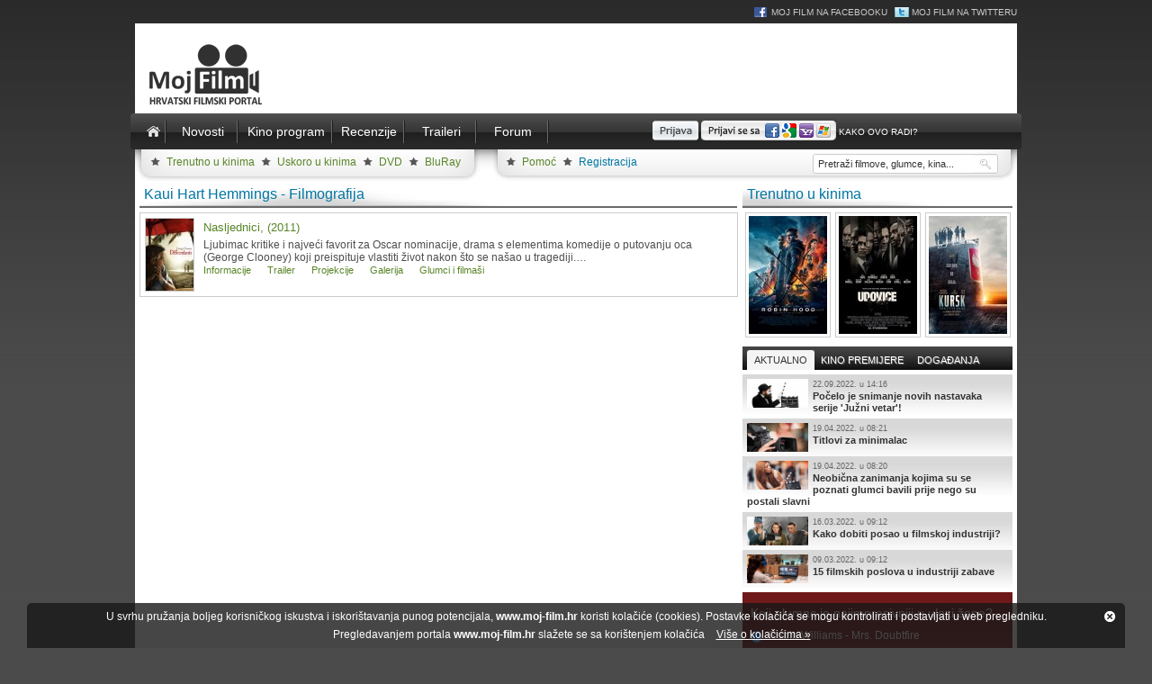

--- FILE ---
content_type: text/html; charset=UTF-8
request_url: https://www.moj-film.hr/filmografija/info/31651/kaui-hart-hemmings/
body_size: 6083
content:
<!DOCTYPE html PUBLIC "-//W3C//DTD XHTML 1.0 Transitional//EN" "http://www.w3.org/TR/xhtml1/DTD/xhtml1-transitional.dtd">
<html xmlns="http://www.w3.org/1999/xhtml"
xmlns:og="http://opengraphprotocol.org/schema/"
xmlns:fb="http://www.facebook.com/2008/fbml">
<head><meta http-equiv="Content-Type" content="text/html; charset=utf-8" />
<title>Kaui Hart Hemmings - Filmografija</title>
<meta name="description" content=""/>
<meta name="keywords" content=""/>
<meta name="verify-v1" content="RerSsh2fJOuEBrxEiipEn/xidL43HLRiMCTNrUv/A9I=" />
<link href="//fonts.googleapis.com/css?family=Duru+Sans&amp;subset=latin,latin-ext" rel="stylesheet" type="text/css" />


<link rel="stylesheet" type="text/css" href="/system/template/mojfilm/css/rs/royalslider.css"/>
<link rel="stylesheet" type="text/css" href="/system/template/mojfilm/css/owl/owl.carousel.css"/>

<link rel="stylesheet" type="text/css" href="/system/template/mojfilm/css/styles.css?20153"/>
<link rel="stylesheet" type="text/css" href="/system/template/mojfilm/css/profil.css"/>

<link rel="stylesheet" type="text/css" href="/system/template/mojfilm/rating/jquery.rating.css"/>
<link rel="stylesheet" type="text/css" href="/system/template/common/fancybox/jquery.fancybox.css"/>
<link rel="stylesheet" type="text/css" href="/system/template/common/tools/tools.css"/>
<link rel="stylesheet" type="text/css" href="/system/template/common/flowplayer5/skin/minimalist.css"/>

<link rel="SHORTCUT ICON" href="/favicon.ico" />
<!--[if lt IE 7]>
<link rel="stylesheet" type="text/css" href="/system/template/mojfilm/css/ie6.css"/>
<![endif]-->
<script type="text/javascript">
<!--
	var base="";
	
//-->
</script>
<script src="/system/template/common/jquery-1.7.1.min.js" type="text/javascript"></script>
<script src="/system/template/common/jquery.easing.js" type="text/javascript"></script>
<script src="/system/template/common/jquery.tools.min.js" type="text/javascript"></script>
<script src="/system/template/common/jquery.MetaData.js" type="text/javascript"></script>
<script src="/system/template/common/jquery.rating.pack.js" type="text/javascript"></script>
<script src="/system/template/common/jquery.jgrowl_minimized.js" type="text/javascript"></script>
<script type="text/javascript" src="/system/template/common/common.js"></script>
<script type="text/javascript" src="/system/template/common/flowplayer5/flowplayer.min.js"></script>
<script type="text/javascript" src="/system/template/common/jquery.fancybox-1.3.1.pack.js"></script>
<script type="text/javascript" src="/system/template/common/swfobject.js"></script>
<script type="text/javascript" src="/system/template/common/jquery.royalslider.min.js"></script>
<script type="text/javascript" src="/system/template/common/owl.carousel.min.js"></script>

<style type="text/css" media="handheld">
#brand { background-image:none;}

</style>
<link type="application/rss+xml" rel="alternate" title="Novosti" href="https://www.moj-film.hr/service/rss/novosti/" />
<link type="application/rss+xml" rel="alternate" title="Trenutno u kinima" href="https://www.moj-film.hr/service/rss/u_kinima/" />
<link type="application/rss+xml" rel="alternate" title="Uskoro u kinima" href="https://www.moj-film.hr/service/rss/uskoro_u_kinima/" />
<link type="application/rss+xml" rel="alternate" title="Novo na DVD-u" href="https://www.moj-film.hr/service/rss/novo_na_dvd/" />
<link type="application/rss+xml" rel="alternate" title="Novo na BluRay-u" href="https://www.moj-film.hr/service/rss/novo_na_bluray/" />

</head>
<body>
<div id="social_icons_header">
<a href="https://www.facebook.com/mojfilm" target="_blank" class="icon_facebook">Moj Film na Facebooku</a>
<a href="https://www.twitter.com/mojfilmhr" target="_blank" class="icon_twitter">Moj Film na Twitteru</a>
</div>
<div id="the_header">
  
  <div class="logo" id="head_logo_anim"><a href="https://www.moj-film.hr/"><img src="/system/template/mojfilm/images/moj_film.jpg" alt="" border="0"/></a></div>
  <script type="text/javascript">
	// <![CDATA[
	
	var so = new SWFObject("/system/template/mojfilm/images/mojfilm.swf?1", "FB_HEAD", "230", "90", "9");
	so.addParam("scale", "noscale");
	so.addParam("wmode", "opaque");
	so.write("head_logo_anim");
	// ]]>
  </script>
  
  <div class="top_banner">
  	
      </div>
</div>
<div id="main_menu_holder">
   <div id="main_menu">
    <ul>
    
      <li class="homeicon"><a href="https://www.moj-film.hr/" class="links_active">Naslovnica</a></li>
      <li><a href="/novosti/" class="links">Novosti</a></li>
	  <li class="kinoprogram"><a href="/kino/danas/" class="links">Kino program</a></li>
      <li><a href="/recenzije/" class="links">Recenzije</a></li>
      
      <li><a href="/trailer/" class="links">Traileri</a></li>
      
      
       	

      <li><a href="/forum/" class="links">Forum</a></li>
     
      <li class="login_form">
    	             <form name="search" id="login_form" action="/" method="post" enctype="application/x-www-form-urlencoded" style="display:none;">
    	<input type="text" name="login_username" id="login_username" onfocus="this.value=''" class="styled" value="Korisničko ime" />
     <input type="password" name="login_password" id="login_password" onfocus="this.value=''" class="styled" value="Zaporka" />
     <input type="hidden" name="login_return" value="" />
     <input type="image" src="/system/template/mojfilm/images/login_button.gif" class="login_btn" />
       </form>
             <span id="prijava_opcije">
             <img src="/system/template/mojfilm/images/login_button.gif" onclick="$('#prijava_opcije').hide();$('#login_form').show();" alt="" border="0" style=" line-height:28px; vertical-align:middle; margin-bottom:4px; cursor:pointer;" />
			 <a class="rpxnow" onclick="return false;"
		href="https://mojfilm.rpxnow.com/openid/v2/signin?token_url=http%3A%2F%2Fwww.moj-film.hr%2Fopenid%2F"><img src="/system/template/mojfilm/images/login_button_sn.gif" alt="" border="0" style=" line-height:28px; vertical-align:middle; margin-bottom:4px;" /></a>
        	<a href="/openid/upute/" style="font-size:10px; text-transform:uppercase; color:#FFF;">Kako ovo radi?</a>
        	</span>
			    
    </li>
    </ul>
  </div></div>
<div id="submenu">
  
<ul id="submenu_list">
	 <li><a href="/kino/trenutno/">Trenutno u kinima</a></li>
	   <li><a href="/kino/uskoro/">Uskoro u kinima</a></li>
<li><a href="/dvd/">DVD</a></li>
    <li><a href="/bluray/">BluRay</a></li>
   </ul>
<ul id="user_list">
  <li class="normal"><a href="/korisnik/pomoc/">Pomoć</a></li>
  <li class="registracija"><a href="/korisnik/registracija/">Registracija</a></li>
  <li class="search">
    <form name="search" id="search_form" action="/index.php/pretraga/" method="get" enctype="application/x-www-form-urlencoded" style="position:relative;">
      <input type="text" name="search" id="search" value="Pretraži filmove, glumce, kina..." autocomplete="off" onfocus="this.value=''" maxlength="35" />
    </form>
    
        <div id="sresults" style="position:absolute; width:198px; background-color:#FFF; border:1px solid #CCC; border-top:none;  margin-top:-3px; padding:3px; display:none; box-shadow:0px 2px 1px #999;">
       </div>
        <script type="text/javascript">
        	<!--
				var alertTimerId;
				var searchrequest=null;
				var searchterm="";
				$("#search").keyup(function(){
					var val=$("#search").val();
					
					if (val.length<3) $("#sresults").hide();
					
					if (val!=searchterm)
					{
						searchterm=val;
						
						if (alertTimerId!=undefined) clearTimeout ( alertTimerId );
						alertTimerId = setTimeout("pretrazi()", 700);
						if (searchrequest!=null)
						{
							searchrequest.abort();
							searchrequest=null;	
							$("#search").removeClass("loading");
						}	
					}
					

				});
				function pretrazi()
				{
					
					var val=$("#search").val();
					if (val.length<3) return;
					$("#sresults").empty();
					$("#search").addClass("loading");
					
					searchrequest=$.ajax({
						type:"POST",
						url: '/service/pretraga/brza/',
						cache:false,
						timeout:10000,
						data:$("#search_form").serializeArray(),
						dataType:'html',
						success:function(data)
						{
							$("#sresults").show();
							$("#sresults").html(data);
							$("#search").removeClass("loading");
						},
						error:function(XMLHttpRequest, textStatus, errorThrown)
						{
						
						},
						complete:function(jqXHR, textStatus)
						{
							
						}
						
					});
				}
			//-->
        </script>
        
  </li>
</ul>

</div>
<div id="content" class="portal">
  <div id="left_column"> <h1 class="title">Kaui Hart Hemmings - Filmografija</h1>    
    <div class="list_box">
    	<a href="/film/info/the-descendants/" class="image_url">
    		<img src="/data/movie/2357/1-nasljednici.jpg" alt="Nasljednici | The Descendants, (2011)" border="0" />
    	</a>
    	<h4 class="title">
    		<a href="/film/info/the-descendants/">Nasljednici, (2011)</a>
        </h4>
    	<div>
    		Ljubimac kritike i najveći favorit za Oscar nominacije, drama s elementima komedije o putovanju oca (George Clooney) koji preispituje vlastiti život nakon što se našao u tragediji.&#8230;    	</div>
    	<div class="list_navigation">
    		<a href="/film/info/the-descendants/">Informacije</a>
    		
    		    				<a href="/film/trailer/the-descendants/">Trailer</a>
    		    		
            <a href="/film/projekcije/the-descendants/">Projekcije</a>    		
    		    				<a href="/film/galerija/the-descendants/">Galerija</a>
    		    		
    		<a href="/film/glumci/the-descendants/">Glumci i filmaši</a>
    	</div>
        
    </div>
     </div>
  <div id="right_column" class="portal_column">
  
                          <h2 class="title">Trenutno u kinima</h2>
        <div id="owl-trenutnoukinima" class="owl-carousel owl-theme">
          <div class="item"><a href="/film/info/robin-hood-2018"><img src="https://www.moj-film.hr/data/movie/5557/2-robin-hood-2018.jpg" alt=""/></a></div><div class="item"><a href="/film/info/udovice"><img src="https://www.moj-film.hr/data/movie/5558/2-udovice.jpg" alt=""/></a></div><div class="item"><a href="/film/info/kursk-prokletstvo-dubina"><img src="https://www.moj-film.hr/data/movie/5559/2-kursk-prokletstvo-dubina.jpg" alt=""/></a></div><div class="item"><a href="/film/info/ralph-rusi-internet-krs-i-lom-2"><img src="https://www.moj-film.hr/data/movie/5560/2-ralph-rusi-internet-krs-i-lom-2.jpg" alt=""/></a></div><div class="item"><a href="/film/info/bohemian-rhapsody"><img src="https://www.moj-film.hr/data/movie/5555/2-bohemian-rhapsody.jpg" alt=""/></a></div><div class="item"><a href="/film/info/venom"><img src="https://www.moj-film.hr/data/movie/5553/2-venom.jpg" alt=""/></a></div><div class="item"><a href="/film/info/zvijezda-je-rodena-2018"><img src="https://www.moj-film.hr/data/movie/5554/2-zvijezda-je-rodena-2018.jpg" alt=""/></a></div><div class="item"><a href="/film/info/stopalici"><img src="https://www.moj-film.hr/data/movie/5552/2-stopalici.jpg" alt=""/></a></div>        </div>
        <script type="text/javascript">
       $(document).ready(function() {
		 
		  var owl = $("#owl-trenutnoukinima");
		 
		  owl.owlCarousel({
			 items:3,
			 loop:true,
			 navigation : false,
			 mouseDrag:false,
			 touchDrag:false,
		 });
		 owl.trigger('owl.play',3000);
		 
		});
        </script>
           
      
    <div class="right_column_banner_box" style="position:relative;">
            </div>
	
        
    
    <div class="right_column_banner_box">
        </div>
     <!-- cached -->    <ul id="aktualno_tabs" class="aktualno_tabs">
        <li><a href="javascript:;">Aktualno</a></li>
        <li><a href="javascript:;">Kino premijere</a></li>
	    <li><a href="javascript:;">Događanja</a></li>
           </ul>
    <div id="aktualno_panes" class="aktualno_panes">
        <div><ul class="timeline_box"><li><a href="/novosti/pregled/nagrade-i-dogadjanja/pocelo-je-snimanje-novih-nastavaka-serije-juzni-vetar/"><img src="/data/novosti/tn_632c5392b3f65.jpg" alt="" height="32" /><span>22.09.2022. u 14:16</span>Počelo je snimanje novih nastavaka serije 'Južni vetar'!</a></li><li><a href="/novosti/pregled/nagrade-i-dogadjanja/titlovi-za-minimalac/"><img src="/data/novosti/tn_620a644c12a5f.jpg" alt="" height="32" /><span>19.04.2022. u 08:21</span>Titlovi za minimalac</a></li><li><a href="/novosti/pregled/nagrade-i-dogadjanja/neobicna-zanimanja-kojima-su-se-poznati-glumci-bavili-prije-nego-su-postali-slavni/"><img src="/data/novosti/tn_620a63a24481b.jpg" alt="" height="32" /><span>19.04.2022. u 08:20</span>Neobična zanimanja kojima su se poznati glumci bavili prije nego su postali slavni</a></li><li><a href="/novosti/pregled/nagrade-i-dogadjanja/kako-dobiti-posao-u-filmskoj-industriji/"><img src="/data/novosti/tn_620a62b52ea62.jpg" alt="" height="32" /><span>16.03.2022. u 09:12</span>Kako dobiti posao u filmskoj industriji?</a></li><li><a href="/novosti/pregled/nagrade-i-dogadjanja/15-filmskih-poslova-u-industriji-zabave/"><img src="/data/novosti/tn_620a13d61927e.jpg" alt="" height="32" /><span>09.03.2022. u 09:12</span>15 filmskih poslova u industriji zabave</a></li></ul></div>
        
       
         <div>
        <ul class="timeline_box"></ul>        </div>
        
        
        
               
        
        
        <div><ul class="timeline_box"></ul> </div>       
        
        
        
        
            </div>
    
    <script type="text/javascript">
    <!--
    $("#aktualno_tabs").tabs("#aktualno_panes > div", {initialIndex:0});
    //-->
    </script>
        
    <div class="right_column_banner_box">
          </div>
    
    
<script type="text/javascript">
<!--
function trazi_projekcije(selObj)
{
	
	if (selObj.options[selObj.selectedIndex].value!="")
	{
		eval("parent.location='"+selObj.options[selObj.selectedIndex].value+"'");
	}
	else alert("Odaberite film");
	return false;
	

}
function addFirefoxEngine()
{
 if ((typeof window.sidebar == "object") && (typeof window.sidebar.addSearchEngine == "function")) 
 {
  window.sidebar.addSearchEngine(
"https://www.moj-film.hr/plugins/firefox/mojfilm_v1.xml", "", "Moj-Film.hr", 0);
 }
 
}
//-->
</script>


<div id="anketa_holder"><b>Koji glumac je najimpresivniji u ulozi žene?</b><div id="anketa_obrazac">
<form name="frmAnketa" id="frmAnketa" action="" method="post" enctype="application/x-www-form-urlencoded" onsubmit="return anketa_glasaj()">
    <label style="position:relative; display:block; padding-left:20px; padding-bottom:5px;">
    <input type="radio" name="odgovor" value="436"  checked="checked" style="position:absolute; left:0; top:2px; padding:0; margin:0;"/> Robin Williams - Mrs. Doubtfire    </label>
	    <label style="position:relative; display:block; padding-left:20px; padding-bottom:5px;">
    <input type="radio" name="odgovor" value="437"  style="position:absolute; left:0; top:2px; padding:0; margin:0;"/> Jared Leto - Dallas Buyers Club    </label>
	    <label style="position:relative; display:block; padding-left:20px; padding-bottom:5px;">
    <input type="radio" name="odgovor" value="438"  style="position:absolute; left:0; top:2px; padding:0; margin:0;"/> Eddie Redmayne - Dankinja    </label>
	    <label style="position:relative; display:block; padding-left:20px; padding-bottom:5px;">
    <input type="radio" name="odgovor" value="439"  style="position:absolute; left:0; top:2px; padding:0; margin:0;"/> Dustin Hoffman - Tootsie    </label>
	    <label style="position:relative; display:block; padding-left:20px; padding-bottom:5px;">
    <input type="radio" name="odgovor" value="440"  style="position:absolute; left:0; top:2px; padding:0; margin:0;"/> Braća Wayans - Mrak Komadi    </label>
	<input type="submit" name="glasaj" value="Glasaj" class="button" />
</form>
<script type="text/javascript">
<!--
function anketa_glasaj()
{
	$("#anketa_obrazac").load("/service/anketa/glasaj", $("#frmAnketa").serializeArray());
	return false;
}
//-->
</script></div></div>	
	
	
	    
     <div class="right_column_banner_box">
       
    </div>
    
        <div class="newsletter_holder">

    <form id="frmNewsletter" name="frmNewsletter" action="/privatni/" method="post" enctype="application/x-www-form-urlencoded" onsubmit="return newsletter_prijava();" class="prijava_email">
<label>Prijava za newsletter</label>
      <input type="text" name="n_email" value="Upišite e-mail adresu" class="adresa" onclick="this.select();" onfocus="this.select();" maxlength="255" size="40" /><br/>
      
      <input type="radio" name="n_action" value="prijava" checked="checked" onclick="$('#email_prijava_button').attr('value', 'Prijava')"/> Prijava
      <input type="radio" name="n_action" value="odjava"  onclick="$('#email_prijava_button').attr('value', 'Odjava')" /> Odjava
      <input type="hidden" name="n_form" value="frmNewsletter" />
      <input type="submit" name="Submit" value="Prijava" id="email_prijava_button" class="button"/>
    </form>
    <div id="newsletter_response"></div>
</div>
<script type="text/javascript">
<!--

	function newsletter_prijava()
	{
		
		$("#newsletter_response").load("/service/newsletter/process/", $("#frmNewsletter").serializeArray());
		return false;

	}
//-->
</script>         	<div class="right_column_banner_box">
          </div>
    
    <div class="right_column_banner_box">
    	<ul class="aktualno_tabs">
        <li><a href="javascript:;" class="current">Prijatelji portala</a></li>
    </ul>
    <div class="aktualno_panes prijatelji">
            <a href="http://www.rottentomatoes.com" target="_blank">
        <img src="/data/prijatelji/rottentomatoes.gif" alt="" border="0" />
        <strong>Rotten Tomatoes</strong>
        Thank you!!        </a>
                <a href="https://hr.rulla.com/" target="_blank">
        <img src="/data/prijatelji/rulla.png" alt="" border="0" />
        <strong>Rulla.com</strong>
        Posao je ovdje        </a>
                <a href="http://www.recenzijefilmova.com/" target="_blank">
        <img src="/data/prijatelji/rf.jpg" alt="" border="0" />
        <strong>Recenzije Filmova i Serija</strong>
        -        </a>
                <a href="http://www.1klik.hr" target="_blank">
        <img src="/data/prijatelji/1klik.jpg" alt="" border="0" />
        <strong>1klik.hr</strong>
        Pratite novosti s najboljih portala i blogova        </a>
                <a href="http://filmodeer.com/" target="_blank">
        <img src="/data/prijatelji/filmodeer.jpg" alt="" border="0" />
        <strong>Filmodeer</strong>
        Upoznajte filmove s nama        </a>
                <a href="http://www.moj-film.hr/service/banner/click/504" target="_blank">
        <img src="/data/prijatelji/kr.jpg" alt="" border="0" />
        <strong>Kratki rezovi</strong>
        Emisija o filmu, urednik i voditelj Tonči Bibić        </a>
                <a href="https://hr.jooble.org/" target="_blank">
        <img src="/data/prijatelji/jooble.jpg" alt="" border="0" />
        <strong>Jooble</strong>
        Pretraživanje poslova        </a>
                <a href="http://www.hdtelevizija.com" target="_blank">
        <img src="/data/prijatelji/hdtv.jpg" alt="" border="0" />
        <strong>HDTelevizija</strong>
        Sve o HDTV-u na jednom mjestu        </a>
                <a href="http://www.klinfo.hr" target="_blank">
        <img src="/data/prijatelji/klinfo.jpg" alt="" border="0" />
        <strong>Klinfo</strong>
        Obiteljski info kutak        </a>
                <a href="http://svijetfilma.eu/" target="_blank">
        <img src="/data/prijatelji/svijetfilma.jpg" alt="" border="0" />
        <strong>Svijet Filma</strong>
        Blog za recenzije filmova        </a>
            </div>

    </div>
    
    <div class="right_column_banner_box">
          </div>
        
   
    
  </div>
</div>
<div id="footer">
<div class="footer_column">
  <h2>Uskoro u kinima</h2>
  <ul class="footer">
      </ul>
</div>
<div class="footer_column">
  <h2>Popularni filmovi</h2>
  <ul class="footer">
        <li><a href="/film/info/ponocni-specijal/">Ponoćni specijal</a></li>
        <li><a href="/film/info/srpski-film/">Srpski film</a></li>
        <li><a href="/film/info/kronike-iz-narnije-lav-vjestica-i-ormar/">Kronike iz Narnije: Lav, vještica i ormar</a></li>
        <li><a href="/film/info/susreti-cetvrte-vrste/">Susreti četvrte vrste</a></li>
        <li><a href="/film/info/zamjena/">Zamjena</a></li>
        <li><a href="/film/info/uz-more/">Uz more</a></li>
        <li><a href="/film/info/ralph-rusi-internet-krs-i-lom-2/">Ralph ruši internet: Krš i lom 2</a></li>
        <li><a href="/film/info/sam-u-kuci/">Sam u kući</a></li>
        <li><a href="/film/info/empire-state/">Velika pljačka</a></li>
        <li><a href="/film/info/avatar/">Avatar</a></li>
      </ul>
</div>
<div class="footer_column">
  <h2>Posljednje komentirano</h2>
  <ul class="footer">
         	<li><a href="/film/info/alien-savez/#komentari">Alien: Savez</a></li>
        	<li><a href="/film/info/odred-otpisanih/#komentari">Odred otpisanih</a></li>
        	<li><a href="/film/info/kineski-zid/#komentari">Kineski zid</a></li>
        	<li><a href="/film/info/kong-otok-lubanja/#komentari">Kong: Otok lubanja</a></li>
        	<li><a href="/film/info/brzi-i-zestoki-8/#komentari">Brzi i žestoki 8</a></li>
        	<li><a href="/film/info/get-out/#komentari">Bježi!</a></li>
        	<li><a href="/film/info/hacksaw-ridge/#komentari">Greben spašenih</a></li>
        	<li><a href="/film/info/putnici-2016/#komentari">Putnici</a></li>
        	<li><a href="/film/info/liga-pravde/#komentari">Liga Pravde</a></li>
        	<li><a href="/film/info/blade-runner-2049/#komentari">Blade Runner 2049</a></li>
      </ul>
</div>
<div class="footer_last_column">
  <h2>Novosti i događanja</h2>
  <ul class="footer">
    <li><a href="/novosti/kategorija/nagrade-i-dogadjanja/">Nagrade i događanja</a></li>
    <li><a href="/novosti/kategorija/premijere-i-red-carpet/">Premijere i red carpet</a></li>
    <li><a href="/novosti/kategorija/filmovi-i-glumci/">Filmovi i glumci</a></li>
    <li><a href="/novosti/kategorija/showbiz/">Showbiz</a></li>
  </ul>
  <br/>
  <h2>Korisnici</h2>
  <ul class="footer">
    <li><a href="/korisnik/registracija/">Registracija</a></li>
    <li><a href="/korisnik/pomoc/">Problemi sa prijavom</a></li>
    <li><a href="/mojfilm/kontakt/">Kontaktirajte nas</a></li>
    <li><a href="/mojfilm/uvjeti/">Uvjeti korištenja</a></li>
  </ul>
</div>
</div>
<div id="footer_sub"> <ul>
    <li><a href="/mojfilm/marketing/">Marketing</a></li>
    <li><a href="/mojfilm/impressum/">Impressum</a></li>
    <li><a href="/mojfilm/uvjeti/">Uvjeti korištenja</a></li>
    <li><a href="/mojfilm/cookies/">Kolačići (Cookies)</a></li>
    <li><a href="/mojfilm/kontakt/">Kontakt</a></li>
  </ul>
  
       <div class="cookie_policy">
        U svrhu pružanja boljeg korisničkog iskustva i iskorištavanja punog potencijala, <strong>www.moj-film.hr</strong> koristi kolačiće (cookies). Postavke kolačića se mogu kontrolirati i postavljati u web pregledniku. <br/>Pregledavanjem portala <strong>www.moj-film.hr</strong> slažete se sa korištenjem kolačića <a href="/mojfilm/cookies/" class="cookie_more" target="_blank">Više o kolačićima &raquo;</a>
        <a id="cookie-close" href="javascript:;" class="zatvori" onclick="$.cookie('mojfilm_cookies', 'true', {expires:30, path:'/'});$('.cookie_policy').hide();">Zatvori</a>
    </div>
     </div>





<script type="text/javascript">
<!--
	dorefresh=true;
	$(document).ready(function(){
				if (dorefresh)
		{
			var refresh_timeout = setTimeout( "location.href = location.href;", 6*60*1000 );
			$("textarea").focus(function(){ clearTimeout(refresh_timeout); });
		}
				flowplayer.conf.embed = false;
	});
//-->
</script>


<script async src="https://www.googletagmanager.com/gtag/js?id=G-5KGQEJ8DJC"></script>
<script>
    window.dataLayer = window.dataLayer || [];
    function gtag(){dataLayer.push(arguments);}
    gtag('js', new Date());

    gtag('config', 'G-5KGQEJ8DJC');
</script>


<script type="text/javascript">
  var rpxJsHost = (("https:" == document.location.protocol) ? "https://" : "http://static.");
  document.write(unescape("%3Cscript src='" + rpxJsHost +
"rpxnow.com/js/lib/rpx.js' type='text/javascript'%3E%3C/script%3E"));
</script>
<script type="text/javascript">
  RPXNOW.overlay = true;
  RPXNOW.language_preference = 'hr';
</script>


</body>
</html>


--- FILE ---
content_type: text/css
request_url: https://www.moj-film.hr/system/template/mojfilm/css/rs/royalslider.css
body_size: 1409
content:
/* v1.0.5 */
/* Core RS CSS file. 95% of time you shouldn't change anything here. */
.royalSlider {
	width: 600px;
	height: 450px;
	position: relative;
	direction: ltr;
}
.royalSlider > * {
	float: left;
}

.rsWebkit3d .rsSlide {
	-webkit-transform: translateZ(0);
}


.rsWebkit3d .rsSlide,
.rsWebkit3d .rsContainer,
.rsWebkit3d .rsThumbs,
.rsWebkit3d .rsPreloader,
.rsWebkit3d img,
.rsWebkit3d .rsOverflow,
.rsWebkit3d .rsBtnCenterer,
.rsWebkit3d .rsAbsoluteEl,
.rsWebkit3d .rsABlock,
.rsWebkit3d .rsLink {
	-webkit-backface-visibility: hidden;
}
.rsFade.rsWebkit3d .rsSlide,
.rsFade.rsWebkit3d img,
.rsFade.rsWebkit3d .rsContainer {
    -webkit-transform: none;
}
.rsOverflow {
	width: 100%;
	height: 100%;
	position: relative;
	overflow: hidden;
	float: left;
	-webkit-tap-highlight-color:rgba(0,0,0,0);
}
.rsVisibleNearbyWrap {
	width: 100%;
	height: 100%;
	position: relative;
	overflow: hidden;
	left: 0;
	top: 0;
	-webkit-tap-highlight-color:rgba(0,0,0,0);
}
.rsVisibleNearbyWrap .rsOverflow {
	position: absolute;
	left: 0;
	top: 0;

}
.rsContainer {
	position: relative;
	width: 100%;
	height: 100%;
	-webkit-tap-highlight-color:rgba(0,0,0,0);
}

.rsArrow,
.rsThumbsArrow {
	cursor: pointer;
}

.rsThumb {
	float: left;
	position: relative;
}


.rsArrow,
.rsNav,
.rsThumbsArrow {
	opacity: 1;
	-webkit-transition:opacity 0.3s linear;
	-moz-transition:opacity 0.3s linear;
	-o-transition:opacity 0.3s linear;
	transition:opacity 0.3s linear;
}
.rsHidden {
	opacity: 0;
	visibility: hidden;
	-webkit-transition:visibility 0s linear 0.3s,opacity 0.3s linear;
	-moz-transition:visibility 0s linear 0.3s,opacity 0.3s linear;
	-o-transition:visibility 0s linear 0.3s,opacity 0.3s linear;
	transition:visibility 0s linear 0.3s,opacity 0.3s linear;
}


.rsGCaption {
	width: 100%;
	float: left;
	text-align: center;
}

/* Fullscreen options, very important ^^ */
.royalSlider.rsFullscreen {
	position: fixed !important;
	height: auto !important;
	width: auto !important;
	margin: 0 !important;
	padding: 0 !important;
	z-index: 2147483647 !important;
	top: 0 !important;
	left: 0 !important;
	bottom: 0 !important;
	right: 0 !important;
}

.royalSlider .rsSlide.rsFakePreloader {
	opacity: 1 !important;
	-webkit-transition: 0s;
	-moz-transition: 0s;
	-o-transition:  0s;
	transition:  0s;
	display: none;
}

.rsSlide {
	position: absolute;
	left: 0;
	top: 0;
	display: block;
	overflow: hidden;
	
	height: 100%;
	width: 100%;
}

.royalSlider.rsAutoHeight,
.rsAutoHeight .rsSlide {
	height: auto;
}

.rsContent {
	width: 100%;
	height: 100%;
	position: relative;
}

.rsPreloader {
	position:absolute;
	z-index: 0;	
}

.rsNav {
	-moz-user-select: -moz-none;
	-webkit-user-select: none;
	user-select: none;
}
.rsNavItem {
	-webkit-tap-highlight-color:rgba(0,0,0,0.25);
}

.rsThumbs {
	cursor: pointer;
	position: relative;
	overflow: hidden;
	float: left;
	z-index: 22;
}
.rsTabs {
	float: left;
	background: none !important;
}
.rsTabs,
.rsThumbs {
	-webkit-tap-highlight-color:rgba(0,0,0,0);
	-webkit-tap-highlight-color:rgba(0,0,0,0);
}


.rsVideoContainer {
	/*left: 0;
	top: 0;
	position: absolute;*/
	/*width: 100%;
	height: 100%;
	position: absolute;
	left: 0;
	top: 0;
	float: left;*/
	width: auto;
	height: auto;
	line-height: 0;
	position: relative;
}
.rsVideoFrameHolder {
	position: absolute;
	left: 0;
	top: 0;
	background: #141414;
	opacity: 0;
	-webkit-transition: .3s;
}
.rsVideoFrameHolder.rsVideoActive {
	opacity: 1;
}
.rsVideoContainer iframe,
.rsVideoContainer video,
.rsVideoContainer embed,
.rsVideoContainer .rsVideoObj {
	position: absolute;
	z-index: 50;
	left: 0;
	top: 0;
	width: 100%;
	height: 100%;
}
/* ios controls over video bug, shifting video */
.rsVideoContainer.rsIOSVideo iframe,
.rsVideoContainer.rsIOSVideo video,
.rsVideoContainer.rsIOSVideo embed {
	-webkit-box-sizing: border-box;
	-moz-box-sizing: border-box;
	box-sizing: border-box;
	padding-right: 44px;
}

.rsABlock {
	left: 0;
	top: 0;
	position: absolute;
	z-index: 15;
	
}

img.rsImg {
	max-width: none;
}

.grab-cursor {
	cursor:url(grab.png) 8 8, move; 
}

.grabbing-cursor{ 
	cursor:url(grabbing.png) 8 8, move;
}

.rsNoDrag {
	cursor: auto;
}

.rsLink {
	left:0;
	top:0;
	position:absolute;
	width:100%;
	height:100%;
	display:block;	
	z-index: 20;
	background: url(blank.gif);
}


#rotator-home {
  width: 100%;
  color: #000;
}
.coloredBlock {
  padding: 12px;
  background: rgba(255,0,0,0.6);
  color: #FFF;
   width: 200px;
   left: 20%;
   top: 5%;
}
.infoBlock {
  position: absolute;
  top: 0px;
  right: 5px;
  left: 5px;
  /*max-width: 25%;*/
  padding-bottom: 0;
  overflow: hidden;
  padding: 20px;
}
.infoBlockLeftBlack {
  color: #FFF;
  left: 5px;
  right: 5px;
}
.infoBlock h4 {
  font-size: 20px;
  line-height: 1.2;
  margin: 0;
  padding-bottom: 3px;
}
.infoBlock p {
  font-size: 14px;
  margin: 4px 0 0;
}
.infoBlock a {
  color: #FFF;
  text-decoration: underline;
}
.photosBy {
  position: absolute;
  line-height: 24px;
  font-size: 12px;
  background: #FFF;
  color: #000;
  padding: 0px 10px;
  position: absolute;
  left: 12px;
  bottom: 12px;
  top: auto;
  border-radius: 2px;
  z-index: 25; 
} 
.photosBy a {
  color: #000;
}
.fullWidth {
  max-width: 1400px;
  margin: 0 auto 24px;
}

@media screen and (min-width:960px) and (min-height:660px) {
  .heroSlider .rsOverflow,
  .royalSlider.heroSlider {
      height: 570px !important;
  }
}

@media screen and (min-width:960px) and (min-height:1000px) {
    .heroSlider .rsOverflow,
    .royalSlider.heroSlider {
        height: 570px !important;
    }
}
@media screen and (min-width: 0px) and (max-width: 800px) {
  .royalSlider.heroSlider,
  .royalSlider.heroSlider .rsOverflow {
    height: 250px !important;
  }
  .infoBlock {
    padding: 10px;
    height: auto;
    max-height: 100%;
    min-width: 40%;
    left: 5px;
    top: 5px;
	right:5px;
    font-size: 12px;
  }
  .infoBlock h3 {
     font-size: 14px;
     line-height: 17px;
  }
}


#full-width-slider {
  width: 100%;
  color: #000;
}
.coloredBlock {
  padding: 12px;
  color: #FFF;
   width: 200px;
   left: 20%;
   top: 5%;
}
.infoBlock {
  position: absolute;
  top: 30px;
  right: 30px;
  left: 30px;
  max-width: 100%;
  padding-bottom: 0;
  overflow: hidden;
  padding: 20px;
}
.infoBlockLeftBlack {
  color: #FFF;
  left: 30px;
  right: 30px;
}
.infoBlock h4 {
  font-size: 20px;
  line-height: 1.2;
  margin: 0;
  padding-bottom: 3px;
}
.infoBlock p {
  font-size: 14px;
  margin: 4px 0 0;
}
.infoBlock a {
  color: #FFF;
  text-decoration: underline;
}
.photosBy {
  position: absolute;
  line-height: 24px;
  font-size: 12px;
  background: #FFF;
  color: #000;
  padding: 0px 10px;
  position: absolute;
  left: 12px;
  bottom: 12px;
  top: auto;
  border-radius: 2px;
  z-index: 25; 
} 
.photosBy a {
  color: #000;
}
.fullWidth {
  max-width: 1400px;
  margin: 0 auto 24px;
}

@media screen and (min-width:960px) and (min-height:660px) {
  .heroSlider .rsOverflow,
  .royalSlider.heroSlider {
      height: 436px !important;
  }
}

@media screen and (min-width:960px) and (min-height:1000px) {
    .heroSlider .rsOverflow,
    .royalSlider.heroSlider {
        height: 436px !important;
    }
}
@media screen and (min-width: 0px) and (max-width: 800px) {
  .royalSlider.heroSlider,
  .royalSlider.heroSlider .rsOverflow {
    height: 300px !important;
  }
  .infoBlock {
    padding: 10px;
    height: auto;
    max-height: 100%;
    min-width: 40%;
    left: 5px;
    top: 5px;
    right: 5px;
    font-size: 12px;
  }
  .infoBlock h3 {
     font-size: 14px;
     line-height: 17px;
  }
}


/* Customizacija */
#slider {
  width: 100%;
  color: #000;
}
.coloredBlock {
  padding: 12px;
  background: rgba(255,0,0,0.6);
  color: #FFF;
   width: 200px;
   left: 20%;
   top: 5%;
}
.infoBlock {
  position: absolute;
  top: 30px;
  right: 30px;
  left: auto;
  max-width: 25%;
  padding-bottom: 0;
  background: #FFF;
  background: rgba(255, 255, 255, 0.8);
  overflow: hidden;
  padding: 20px;
}
.infoBlockLeftBlack {
  color: #FFF;
  background: #000;
  background: rgba(0,0,0,0.75);
  left: 30px;
  right: auto;
}
.infoBlock h4 {
  font-size: 20px;
  line-height: 1.2;
  margin: 0;
  padding-bottom: 3px;
}
.infoBlock p {
  font-size: 14px;
  margin: 4px 0 0;
}
.infoBlock a {
  color: #FFF;
  text-decoration: underline;
}
.photosBy {
  position: absolute;
  line-height: 24px;
  font-size: 12px;
  background: #FFF;
  color: #000;
  padding: 0px 10px;
  position: absolute;
  left: 12px;
  bottom: 12px;
  top: auto;
  border-radius: 2px;
  z-index: 25; 
} 
.photosBy a {
  color: #000;
}
.fullWidth {
  max-width: 1400px;
  margin: 0 auto 24px;
}

@media screen and (min-width:960px) and (min-height:660px) {
  .heroSlider .rsOverflow,
  .royalSlider.heroSlider {
      height: 500px !important;
  }
}

@media screen and (min-width:960px) and (min-height:1000px) {
    .heroSlider .rsOverflow,
    .royalSlider.heroSlider {
        height: 500px !important;
    }
}
@media screen and (min-width: 0px) and (max-width: 800px) {
  .royalSlider.heroSlider,
  .royalSlider.heroSlider .rsOverflow {
    height: 250px !important;
  }
  .infoBlock {
    padding: 10px;
    height: auto;
    max-height: 100%;
    min-width: 40%;
    left: 5px;
    top: 5px;
    right: auto;
    font-size: 12px;
  }
  .infoBlock h3 {
     font-size: 14px;
     line-height: 17px;
  }
}